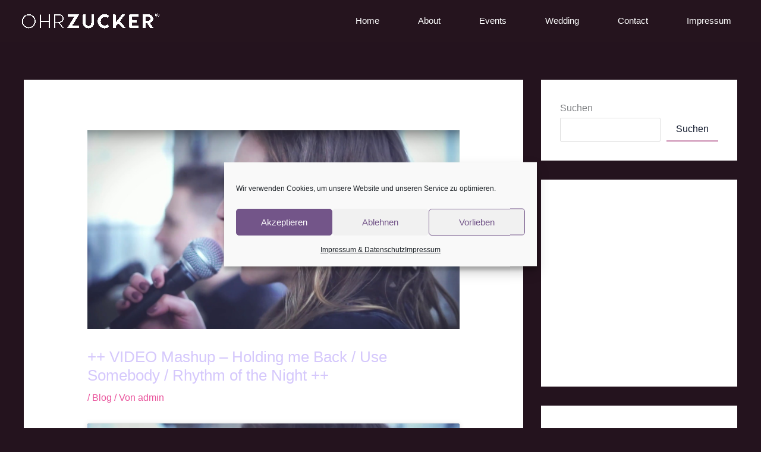

--- FILE ---
content_type: text/css
request_url: https://ohrzucker.de/wp-content/uploads/elementor/css/post-4.css?ver=1768971120
body_size: 416
content:
.elementor-kit-4{--e-global-color-primary:#CA88AE;--e-global-color-secondary:#D5C8FC;--e-global-color-text:#36202B;--e-global-color-accent:#CCD307;--e-global-typography-primary-font-family:"Barlow";--e-global-typography-primary-font-weight:600;--e-global-typography-primary-letter-spacing:-0.3px;--e-global-typography-secondary-font-family:"Barlow";--e-global-typography-secondary-font-weight:700;--e-global-typography-secondary-font-style:normal;--e-global-typography-text-font-family:"Barlow";--e-global-typography-text-font-weight:500;--e-global-typography-accent-font-family:"Merriweather";--e-global-typography-accent-font-weight:500;--e-global-typography-accent-font-style:italic;background-color:#24131E;}.elementor-kit-4 e-page-transition{background-color:#FFBC7D;}.elementor-kit-4 h1{color:#D5C8FC;font-family:"Barlow", Sans-serif;font-weight:500;}.elementor-kit-4 h2{color:#D5C8FC;font-family:"Merriweather", Sans-serif;font-style:italic;}.elementor-kit-4 h4{color:#C988AE;font-family:"Barlow", Sans-serif;font-size:18px;font-weight:300;line-height:29px;}.elementor-kit-4 h5{color:#432F39;font-family:"Merriweather", Sans-serif;font-style:italic;}.elementor-kit-4 button,.elementor-kit-4 input[type="button"],.elementor-kit-4 input[type="submit"],.elementor-kit-4 .elementor-button{color:#CCD307;border-style:solid;}.elementor-kit-4 img{opacity:1;}.elementor-section.elementor-section-boxed > .elementor-container{max-width:1200px;}.e-con{--container-max-width:1200px;}.elementor-widget:not(:last-child){margin-block-end:20px;}.elementor-element{--widgets-spacing:20px 20px;--widgets-spacing-row:20px;--widgets-spacing-column:20px;}{}h1.entry-title{display:var(--page-title-display);}@media(max-width:1024px){.elementor-section.elementor-section-boxed > .elementor-container{max-width:1024px;}.e-con{--container-max-width:1024px;}}@media(max-width:767px){.elementor-kit-4 h5{line-height:1.5em;}.elementor-section.elementor-section-boxed > .elementor-container{max-width:767px;}.e-con{--container-max-width:767px;}}